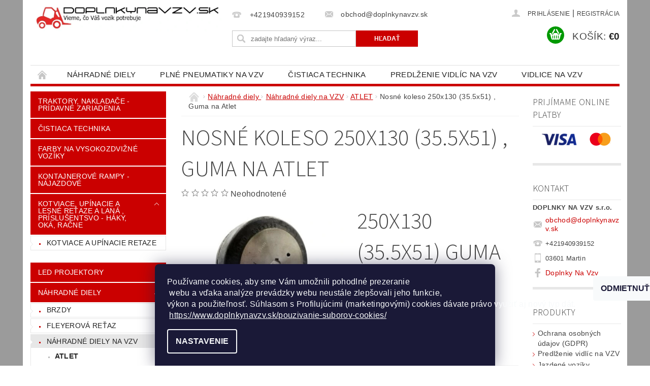

--- FILE ---
content_type: text/html; charset=utf-8
request_url: https://www.doplnkynavzv.sk/atlet/nosne-koleso-250x130--35-5x51--guma-na-atlet/
body_size: 25328
content:
<!DOCTYPE html>
<html id="css" xml:lang='sk' lang='sk' class="external-fonts-loaded">
    <head>
        <link rel="preconnect" href="https://cdn.myshoptet.com" /><link rel="dns-prefetch" href="https://cdn.myshoptet.com" /><link rel="preload" href="https://cdn.myshoptet.com/prj/dist/master/cms/libs/jquery/jquery-1.11.3.min.js" as="script" />        <script>
dataLayer = [];
dataLayer.push({'shoptet' : {
    "pageId": 1250,
    "pageType": "productDetail",
    "currency": "EUR",
    "currencyInfo": {
        "decimalSeparator": ",",
        "exchangeRate": 1,
        "priceDecimalPlaces": 2,
        "symbol": "\u20ac",
        "symbolLeft": 1,
        "thousandSeparator": " "
    },
    "language": "sk",
    "projectId": 113472,
    "product": {
        "id": 6260,
        "guid": "d1c07a5a-a617-11ed-bc83-0cc47a6c8f54",
        "hasVariants": false,
        "codes": [
            {
                "code": 6260
            }
        ],
        "code": "6260",
        "name": "Nosn\u00e9 koleso 250x130 (35.5x51) , Guma na Atlet",
        "appendix": "",
        "weight": 0,
        "currentCategory": "N\u00e1hradn\u00e9 diely  | N\u00e1hradn\u00e9 diely na VZV | ATLET",
        "currentCategoryGuid": "6b433b95-a2ea-11ed-8eb3-0cc47a6c92bc",
        "defaultCategory": "N\u00e1hradn\u00e9 diely  | N\u00e1hradn\u00e9 diely na VZV | ATLET",
        "defaultCategoryGuid": "6b433b95-a2ea-11ed-8eb3-0cc47a6c92bc",
        "currency": "EUR",
        "priceWithVat": 327.18000000000001
    },
    "stocks": [
        {
            "id": "ext",
            "title": "Sklad",
            "isDeliveryPoint": 0,
            "visibleOnEshop": 1
        }
    ],
    "cartInfo": {
        "id": null,
        "freeShipping": false,
        "freeShippingFrom": null,
        "leftToFreeGift": {
            "formattedPrice": "\u20ac0",
            "priceLeft": 0
        },
        "freeGift": false,
        "leftToFreeShipping": {
            "priceLeft": null,
            "dependOnRegion": null,
            "formattedPrice": null
        },
        "discountCoupon": [],
        "getNoBillingShippingPrice": {
            "withoutVat": 0,
            "vat": 0,
            "withVat": 0
        },
        "cartItems": [],
        "taxMode": "ORDINARY"
    },
    "cart": [],
    "customer": {
        "priceRatio": 1,
        "priceListId": 1,
        "groupId": null,
        "registered": false,
        "mainAccount": false
    }
}});
dataLayer.push({'cookie_consent' : {
    "marketing": "denied",
    "analytics": "denied"
}});
document.addEventListener('DOMContentLoaded', function() {
    shoptet.consent.onAccept(function(agreements) {
        if (agreements.length == 0) {
            return;
        }
        dataLayer.push({
            'cookie_consent' : {
                'marketing' : (agreements.includes(shoptet.config.cookiesConsentOptPersonalisation)
                    ? 'granted' : 'denied'),
                'analytics': (agreements.includes(shoptet.config.cookiesConsentOptAnalytics)
                    ? 'granted' : 'denied')
            },
            'event': 'cookie_consent'
        });
    });
});
</script>

        <meta http-equiv="content-type" content="text/html; charset=utf-8" />
        <title>VIDLICE, GUMY, PNEUMATIKY, Predlženia vidlíc, polyuretánové kolieska, paletové vozíky, zdvíhacie zariadenia, pneu na VZV, pneu na traktorbáger, pneu na JCB, gumy na JCB</title>

        <meta name="viewport" content="width=device-width, initial-scale=1.0" />
        <meta name="format-detection" content="telephone=no" />

        
            <meta property="og:type" content="website"><meta property="og:site_name" content="doplnkynavzv.sk"><meta property="og:url" content="https://www.doplnkynavzv.sk/atlet/nosne-koleso-250x130--35-5x51--guma-na-atlet/"><meta property="og:title" content="VIDLICE, GUMY, PNEUMATIKY, Predlženia vidlíc, polyuretánové kolieska, paletové vozíky, zdvíhacie zariadenia, pneu na VZV, pneu na traktorbáger, pneu na JCB, gumy na JCB"><meta name="author" content="www.doplnkynavzv.sk"><meta name="web_author" content="Shoptet.sk"><meta name="dcterms.rightsHolder" content="www.doplnkynavzv.sk"><meta name="robots" content="index,follow"><meta property="og:image" content="https://cdn.myshoptet.com/usr/www.doplnkynavzv.sk/user/shop/big/6260_atlet.jpg?63e0ef56"><meta property="og:description" content="zdvíhanie tovaru, manipulácia s tovarom, najlacnejšie gumy, najkvalitnejšie gumy, Servis vysokozdvižných vozíkov, opravy vozíkov, náhradné diely na vysokozdvižné vozíky, prezutie priamo u Vás"><meta name="description" content="zdvíhanie tovaru, manipulácia s tovarom, najlacnejšie gumy, najkvalitnejšie gumy, Servis vysokozdvižných vozíkov, opravy vozíkov, náhradné diely na vysokozdvižné vozíky, prezutie priamo u Vás"><meta property="product:price:amount" content="327.18"><meta property="product:price:currency" content="EUR">
        


        
        <noscript>
            <style media="screen">
                #category-filter-hover {
                    display: block !important;
                }
            </style>
        </noscript>
        
    <link href="https://cdn.myshoptet.com/prj/dist/master/cms/templates/frontend_templates/shared/css/font-face/source-sans-3.css" rel="stylesheet"><link href="https://cdn.myshoptet.com/prj/dist/master/shop/dist/font-shoptet-04.css.7d79974e5b4cdb582ad8.css" rel="stylesheet">    <script>
        var oldBrowser = false;
    </script>
    <!--[if lt IE 9]>
        <script src="https://cdnjs.cloudflare.com/ajax/libs/html5shiv/3.7.3/html5shiv.js"></script>
        <script>
            var oldBrowser = '<strong>Upozornenie!</strong> Používate zastaraný prehliadač, ktorý už nie je podporovaný. Prosím <a href="https://www.whatismybrowser.com/" target="_blank" rel="nofollow">aktualizujte svoj prehliadač</a> a zvýšte svoje UX.';
        </script>
    <![endif]-->

        <style>:root {--color-primary: #cb0000;--color-primary-h: 0;--color-primary-s: 100%;--color-primary-l: 40%;--color-primary-hover: #cb0000;--color-primary-hover-h: 0;--color-primary-hover-s: 100%;--color-primary-hover-l: 40%;--color-secondary: #009901;--color-secondary-h: 120;--color-secondary-s: 100%;--color-secondary-l: 30%;--color-secondary-hover: #009901;--color-secondary-hover-h: 120;--color-secondary-hover-s: 100%;--color-secondary-hover-l: 30%;--color-tertiary: #000000;--color-tertiary-h: 0;--color-tertiary-s: 0%;--color-tertiary-l: 0%;--color-tertiary-hover: #000000;--color-tertiary-hover-h: 0;--color-tertiary-hover-s: 0%;--color-tertiary-hover-l: 0%;--color-header-background: #ffffff;--template-font: "sans-serif";--template-headings-font: "Source Sans 3";--header-background-url: none;--cookies-notice-background: #1A1937;--cookies-notice-color: #F8FAFB;--cookies-notice-button-hover: #f5f5f5;--cookies-notice-link-hover: #27263f;--templates-update-management-preview-mode-content: "Náhľad aktualizácií šablóny je aktívny pre váš prehliadač."}</style>

        <style>:root {--logo-x-position: 10px;--logo-y-position: 10px;--front-image-x-position: 0px;--front-image-y-position: 0px;}</style>

        <link href="https://cdn.myshoptet.com/prj/dist/master/shop/dist/main-04.css.55ec9317567af1708cb4.css" rel="stylesheet" media="screen" />

        <link rel="stylesheet" href="https://cdn.myshoptet.com/prj/dist/master/cms/templates/frontend_templates/_/css/print.css" media="print" />
                            <link rel="shortcut icon" href="/favicon.ico" type="image/x-icon" />
                                    <link rel="canonical" href="https://www.doplnkynavzv.sk/atlet/nosne-koleso-250x130--35-5x51--guma-na-atlet/" />
        
        
        
        
                
                            <style>
                    /* custom background */
                    #main-wrapper {
                                                    background-color: #9b9b9b !important;
                                                                            background-position: left top !important;
                            background-repeat: repeat !important;
                                                                            background-attachment: fixed !important;
                                                                    }
                </style>
                    
                <script>var shoptet = shoptet || {};shoptet.abilities = {"about":{"generation":2,"id":"04"},"config":{"category":{"product":{"image_size":"detail_alt_1"}},"navigation_breakpoint":991,"number_of_active_related_products":2,"product_slider":{"autoplay":false,"autoplay_speed":3000,"loop":true,"navigation":true,"pagination":true,"shadow_size":0}},"elements":{"recapitulation_in_checkout":true},"feature":{"directional_thumbnails":false,"extended_ajax_cart":false,"extended_search_whisperer":false,"fixed_header":false,"images_in_menu":false,"product_slider":false,"simple_ajax_cart":true,"smart_labels":false,"tabs_accordion":false,"tabs_responsive":false,"top_navigation_menu":false,"user_action_fullscreen":false}};shoptet.design = {"template":{"name":"Pop","colorVariant":"Ruby"},"layout":{"homepage":"catalog3","subPage":"catalog3","productDetail":"catalog3"},"colorScheme":{"conversionColor":"#009901","conversionColorHover":"#009901","color1":"#cb0000","color2":"#cb0000","color3":"#000000","color4":"#000000"},"fonts":{"heading":"Source Sans 3","text":"sans-serif"},"header":{"backgroundImage":null,"image":null,"logo":"https:\/\/www.doplnkynavzv.skuser\/logos\/logo-2.jpg","color":"#ffffff"},"background":{"enabled":true,"color":{"enabled":true,"color":"#9b9b9b"},"image":{"url":null,"attachment":"fixed","position":"tile"}}};shoptet.config = {};shoptet.events = {};shoptet.runtime = {};shoptet.content = shoptet.content || {};shoptet.updates = {};shoptet.messages = [];shoptet.messages['lightboxImg'] = "Obrázok";shoptet.messages['lightboxOf'] = "z";shoptet.messages['more'] = "Viac";shoptet.messages['cancel'] = "Zrušiť";shoptet.messages['removedItem'] = "Položka bola odstránená z košíka.";shoptet.messages['discountCouponWarning'] = "Zabudli ste použiť váš zľavový kupón. Urobte tak kliknutím na tlačidlo pri políčku, alebo číslo vymažte, aby ste mohli pokračovať.";shoptet.messages['charsNeeded'] = "Prosím, použite minimálne 3 znaky!";shoptet.messages['invalidCompanyId'] = "Neplané IČ, povolené sú iba číslice";shoptet.messages['needHelp'] = "Potrebujete poradiť?";shoptet.messages['showContacts'] = "Zobraziť kontakty";shoptet.messages['hideContacts'] = "Skryť kontakty";shoptet.messages['ajaxError'] = "Došlo k chybe; obnovte stránku a skúste to znova.";shoptet.messages['variantWarning'] = "Zvoľte prosím variant tovaru.";shoptet.messages['chooseVariant'] = "Zvoľte variant";shoptet.messages['unavailableVariant'] = "Tento variant nie je dostupný a nie je možné ho objednať.";shoptet.messages['withVat'] = "vrátane DPH";shoptet.messages['withoutVat'] = "bez DPH";shoptet.messages['toCart'] = "Do košíka";shoptet.messages['emptyCart'] = "Prázdny košík";shoptet.messages['change'] = "Zmeniť";shoptet.messages['chosenBranch'] = "Zvolená pobočka";shoptet.messages['validatorRequired'] = "Povinné pole";shoptet.messages['validatorEmail'] = "Prosím vložte platnú e-mailovú adresu";shoptet.messages['validatorUrl'] = "Prosím vložte platnú URL adresu";shoptet.messages['validatorDate'] = "Prosím vložte platný dátum";shoptet.messages['validatorNumber'] = "Zadajte číslo";shoptet.messages['validatorDigits'] = "Prosím vložte iba číslice";shoptet.messages['validatorCheckbox'] = "Zadajte prosím všetky povinné polia";shoptet.messages['validatorConsent'] = "Bez súhlasu nie je možné odoslať";shoptet.messages['validatorPassword'] = "Heslá sa nezhodujú";shoptet.messages['validatorInvalidPhoneNumber'] = "Vyplňte prosím platné telefónne číslo bez predvoľby.";shoptet.messages['validatorInvalidPhoneNumberSuggestedRegion'] = "Neplatné číslo — navrhovaná oblasť: %1";shoptet.messages['validatorInvalidCompanyId'] = "Neplatné IČO, musí byť v tvare ako %1";shoptet.messages['validatorFullName'] = "Nezabudli ste priezvisko?";shoptet.messages['validatorHouseNumber'] = "Prosím zadajte správne číslo domu";shoptet.messages['validatorZipCode'] = "Zadané PSČ nezodpovedá zvolenej krajine";shoptet.messages['validatorShortPhoneNumber'] = "Telefónne číslo musí mať min. 8 znakov";shoptet.messages['choose-personal-collection'] = "Prosím vyberte miesto doručenia pri osobnom odbere, zatiaľ nie je zvolené.";shoptet.messages['choose-external-shipping'] = "Špecifikujte vybraný spôsob dopravy";shoptet.messages['choose-ceska-posta'] = "Pobočka Českej Pošty nebola zvolená, prosím vyberte si jednu";shoptet.messages['choose-hupostPostaPont'] = "Pobočka Maďarskej pošty nie je vybraná, zvoľte prosím nejakú";shoptet.messages['choose-postSk'] = "Pobočka Slovenskej pošty nebola zvolená, prosím vyberte si jednu";shoptet.messages['choose-ulozenka'] = "Pobočka Uloženky nebola zvolená, prsím vyberte si jednu";shoptet.messages['choose-zasilkovna'] = "Nebola zvolená pobočka zásielkovne, prosím, vyberte si jednu";shoptet.messages['choose-ppl-cz'] = "Pobočka PPL ParcelShop nebolaá zvolená, prosím zvoľte jednu možnosť";shoptet.messages['choose-glsCz'] = "Pobočka GLS ParcelShop nebola zvolená, prosím niektorú";shoptet.messages['choose-dpd-cz'] = "Ani jedna z pobočiek služby DPD Parcel Shop nebola zvolená, prosím vyberte si jednu z možností.";shoptet.messages['watchdogType'] = "Je potrebné vybrať jednu z možností sledovania produktu.";shoptet.messages['watchdog-consent-required'] = "Musíte zaškrtnúť všetky povinné súhlasy";shoptet.messages['watchdogEmailEmpty'] = "Prosím vyplňte email";shoptet.messages['privacyPolicy'] = 'Musíte súhlasiť s ochranou osobných údajov';shoptet.messages['amountChanged'] = '(množstvo bolo zmenené)';shoptet.messages['unavailableCombination'] = 'Nie je k dispozícii v tejto kombinácii';shoptet.messages['specifyShippingMethod'] = 'Upresnite dopravu';shoptet.messages['PIScountryOptionMoreBanks'] = 'Možnosť platby z %1 bánk';shoptet.messages['PIScountryOptionOneBank'] = 'Možnosť platby z 1 banky';shoptet.messages['PIScurrencyInfoCZK'] = 'V mene CZK je možné zaplatiť iba prostredníctvom českých bánk.';shoptet.messages['PIScurrencyInfoHUF'] = 'V mene HUF je možné zaplatiť iba prostredníctvom maďarských bánk.';shoptet.messages['validatorVatIdWaiting'] = "Overujeme";shoptet.messages['validatorVatIdValid'] = "Overené";shoptet.messages['validatorVatIdInvalid'] = "DIČ sa nepodarilo overiť, aj napriek tomu môžete objednávku dokončiť";shoptet.messages['validatorVatIdInvalidOrderForbid'] = "Zadané DIČ teraz nie je možné overiť, pretože služba overovania je dočasne nedostupná. Skúste opakovať zadanie neskôr, alebo DIČ vymažte a vašu objednávku dokončte v režime OSS. Prípadne kontaktujte predajcu.";shoptet.messages['validatorVatIdInvalidOssRegime'] = "Zadané DIČ nemôže byť overené, pretože služba overovania je dočasne nedostupná. Vaša objednávka bude dokončená v režime OSS. Prípadne kontaktujte predajcu.";shoptet.messages['previous'] = "Predchádzajúce";shoptet.messages['next'] = "Nasledujúce";shoptet.messages['close'] = "Zavrieť";shoptet.messages['imageWithoutAlt'] = "Tento obrázok nemá popis";shoptet.messages['newQuantity'] = "Nové množstvo:";shoptet.messages['currentQuantity'] = "Aktuálne množstvo:";shoptet.messages['quantityRange'] = "Prosím vložte číslo v rozmedzí %1 a %2";shoptet.messages['skipped'] = "Preskočené";shoptet.messages.validator = {};shoptet.messages.validator.nameRequired = "Zadajte meno a priezvisko.";shoptet.messages.validator.emailRequired = "Zadajte e-mailovú adresu (napr. jan.novak@example.com).";shoptet.messages.validator.phoneRequired = "Zadajte telefónne číslo.";shoptet.messages.validator.messageRequired = "Napíšte komentár.";shoptet.messages.validator.descriptionRequired = shoptet.messages.validator.messageRequired;shoptet.messages.validator.captchaRequired = "Vyplňte bezpečnostnú kontrolu.";shoptet.messages.validator.consentsRequired = "Potvrďte svoj súhlas.";shoptet.messages.validator.scoreRequired = "Zadajte počet hviezdičiek.";shoptet.messages.validator.passwordRequired = "Zadajte heslo, ktoré bude obsahovať minimálne 4 znaky.";shoptet.messages.validator.passwordAgainRequired = shoptet.messages.validator.passwordRequired;shoptet.messages.validator.currentPasswordRequired = shoptet.messages.validator.passwordRequired;shoptet.messages.validator.birthdateRequired = "Zadajte dátum narodenia.";shoptet.messages.validator.billFullNameRequired = "Zadajte meno a priezvisko.";shoptet.messages.validator.deliveryFullNameRequired = shoptet.messages.validator.billFullNameRequired;shoptet.messages.validator.billStreetRequired = "Zadajte názov ulice.";shoptet.messages.validator.deliveryStreetRequired = shoptet.messages.validator.billStreetRequired;shoptet.messages.validator.billHouseNumberRequired = "Zadajte číslo domu.";shoptet.messages.validator.deliveryHouseNumberRequired = shoptet.messages.validator.billHouseNumberRequired;shoptet.messages.validator.billZipRequired = "Zadajte PSČ.";shoptet.messages.validator.deliveryZipRequired = shoptet.messages.validator.billZipRequired;shoptet.messages.validator.billCityRequired = "Zadajte názov mesta.";shoptet.messages.validator.deliveryCityRequired = shoptet.messages.validator.billCityRequired;shoptet.messages.validator.companyIdRequired = "Zadajte IČ.";shoptet.messages.validator.vatIdRequired = "Zadajte IČ DPH.";shoptet.messages.validator.billCompanyRequired = "Zadajte názov spoločnosti.";shoptet.messages['loading'] = "Načítavám…";shoptet.messages['stillLoading'] = "Stále načítavám…";shoptet.messages['loadingFailed'] = "Načítanie sa nepodarilo. Skúste to znova.";shoptet.messages['productsSorted'] = "Produkty zoradené.";shoptet.messages['formLoadingFailed'] = "Formulár sa nepodarilo načítať. Skúste to prosím znovu.";shoptet.messages.moreInfo = "Viac informácií";shoptet.config.orderingProcess = {active: false,step: false};shoptet.config.documentsRounding = '3';shoptet.config.documentPriceDecimalPlaces = '2';shoptet.config.thousandSeparator = ' ';shoptet.config.decSeparator = ',';shoptet.config.decPlaces = '2';shoptet.config.decPlacesSystemDefault = '2';shoptet.config.currencySymbol = '€';shoptet.config.currencySymbolLeft = '1';shoptet.config.defaultVatIncluded = 0;shoptet.config.defaultProductMaxAmount = 9999;shoptet.config.inStockAvailabilityId = -1;shoptet.config.defaultProductMaxAmount = 9999;shoptet.config.inStockAvailabilityId = -1;shoptet.config.cartActionUrl = '/action/Cart';shoptet.config.advancedOrderUrl = '/action/Cart/GetExtendedOrder/';shoptet.config.cartContentUrl = '/action/Cart/GetCartContent/';shoptet.config.stockAmountUrl = '/action/ProductStockAmount/';shoptet.config.addToCartUrl = '/action/Cart/addCartItem/';shoptet.config.removeFromCartUrl = '/action/Cart/deleteCartItem/';shoptet.config.updateCartUrl = '/action/Cart/setCartItemAmount/';shoptet.config.addDiscountCouponUrl = '/action/Cart/addDiscountCoupon/';shoptet.config.setSelectedGiftUrl = '/action/Cart/setSelectedGift/';shoptet.config.rateProduct = '/action/ProductDetail/RateProduct/';shoptet.config.customerDataUrl = '/action/OrderingProcess/step2CustomerAjax/';shoptet.config.registerUrl = '/registracia/';shoptet.config.agreementCookieName = 'site-agreement';shoptet.config.cookiesConsentUrl = '/action/CustomerCookieConsent/';shoptet.config.cookiesConsentIsActive = 1;shoptet.config.cookiesConsentOptAnalytics = 'analytics';shoptet.config.cookiesConsentOptPersonalisation = 'personalisation';shoptet.config.cookiesConsentOptNone = 'none';shoptet.config.cookiesConsentRefuseDuration = 30;shoptet.config.cookiesConsentName = 'CookiesConsent';shoptet.config.agreementCookieExpire = 30;shoptet.config.cookiesConsentSettingsUrl = '/cookies-settings/';shoptet.config.fonts = {"google":{"attributes":"300,400,600,700,900:latin-ext","families":["Source Sans 3"],"urls":["https:\/\/cdn.myshoptet.com\/prj\/dist\/master\/cms\/templates\/frontend_templates\/shared\/css\/font-face\/source-sans-3.css"]},"custom":{"families":["shoptet"],"urls":["https:\/\/cdn.myshoptet.com\/prj\/dist\/master\/shop\/dist\/font-shoptet-04.css.7d79974e5b4cdb582ad8.css"]}};shoptet.config.mobileHeaderVersion = '1';shoptet.config.fbCAPIEnabled = false;shoptet.config.fbPixelEnabled = false;shoptet.config.fbCAPIUrl = '/action/FacebookCAPI/';shoptet.content.regexp = /strana-[0-9]+[\/]/g;shoptet.content.colorboxHeader = '<div class="colorbox-html-content">';shoptet.content.colorboxFooter = '</div>';shoptet.customer = {};shoptet.csrf = shoptet.csrf || {};shoptet.csrf.token = 'csrf_86ueNiAwd423a006c7ec9844';shoptet.csrf.invalidTokenModal = '<div><h2>Prihláste sa prosím znovu</h2><p>Ospravedlňujeme sa, ale Váš CSRF token pravdepodobne vypršal. Aby sme mohli Vašu bezpečnosť udržať na čo najvyššej úrovni, potrebujeme, aby ste sa znovu prihlásili.</p><p>Ďakujeme za pochopenie.</p><div><a href="/login/?backTo=%2Fatlet%2Fnosne-koleso-250x130--35-5x51--guma-na-atlet%2F">Prihlásenie</a></div></div> ';shoptet.csrf.formsSelector = 'csrf-enabled';shoptet.csrf.submitListener = true;shoptet.csrf.validateURL = '/action/ValidateCSRFToken/Index/';shoptet.csrf.refreshURL = '/action/RefreshCSRFTokenNew/Index/';shoptet.csrf.enabled = true;shoptet.config.googleAnalytics ||= {};shoptet.config.googleAnalytics.isGa4Enabled = true;shoptet.config.googleAnalytics.route ||= {};shoptet.config.googleAnalytics.route.ua = "UA";shoptet.config.googleAnalytics.route.ga4 = "GA4";shoptet.config.ums_a11y_category_page = true;shoptet.config.discussion_rating_forms = false;shoptet.config.ums_forms_redesign = false;shoptet.config.showPriceWithoutVat = '';shoptet.config.ums_a11y_login = false;</script>
        <script src="https://cdn.myshoptet.com/prj/dist/master/cms/libs/jquery/jquery-1.11.3.min.js"></script><script src="https://cdn.myshoptet.com/prj/dist/master/cms/libs/jquery/jquery-migrate-1.4.1.min.js"></script><script src="https://cdn.myshoptet.com/prj/dist/master/cms/libs/jquery/jquery-ui-1.8.24.min.js"></script>
    <script src="https://cdn.myshoptet.com/prj/dist/master/shop/dist/main-04.js.cd0f12ca7fcb266dd765.js"></script>
<script src="https://cdn.myshoptet.com/prj/dist/master/shop/dist/shared-2g.js.aa13ef3ecca51cd89ec5.js"></script><script src="https://cdn.myshoptet.com/prj/dist/master/cms/libs/jqueryui/i18n/datepicker-sk.js"></script><script>if (window.self !== window.top) {const script = document.createElement('script');script.type = 'module';script.src = "https://cdn.myshoptet.com/prj/dist/master/shop/dist/editorPreview.js.e7168e827271d1c16a1d.js";document.body.appendChild(script);}</script>        <script>
            jQuery.extend(jQuery.cybergenicsFormValidator.messages, {
                required: "Povinné pole",
                email: "Prosím vložte platnú e-mailovú adresu",
                url: "Prosím vložte platnú URL adresu",
                date: "Prosím vložte platný dátum",
                number: "Zadajte číslo",
                digits: "Prosím vložte iba číslice",
                checkbox: "Zadajte prosím všetky povinné polia",
                validatorConsent: "Bez súhlasu nie je možné odoslať",
                password: "Heslá sa nezhodujú",
                invalidPhoneNumber: "Vyplňte prosím platné telefónne číslo bez predvoľby.",
                invalidCompanyId: 'Nevalidné IČ, musí mať presne 8 čísel (pred kratšie IČ možno dať nuly)',
                fullName: "Nezabudli ste priezvisko?",
                zipCode: "Zadané PSČ nezodpovedá zvolenej krajine",
                houseNumber: "Prosím zadajte správne číslo domu",
                shortPhoneNumber: "Telefónne číslo musí mať min. 8 znakov",
                privacyPolicy: "Musíte súhlasiť s ochranou osobných údajov"
            });
        </script>
                                    
                
        
        <!-- User include -->
                <!-- api 550(198) html code header -->

<!-- Trackovací kód - Emailkampane.cz - ZAČÁTEK KÓDU-->
    <script>
            !function(e,r,t,a,c){ localStorage.ecr=r.referrer,localStorage.ecu=e.location.href,a=r.createElement(t),c=r.getElementsByTagName(t)[0],a.async=1,a.src="https://tr-fe.emailkampane.cz/v1/app-starter.min.js",c.parentNode.insertBefore(a,c)}(window,document,"script");
    </script>
    <script>
!function(e,r,t,a,c,k){ e.EmailcampaignsTracker=a,e.ektracker=e.ektracker||function(){ (e.ektracker.q=e.ektracker.q||[]).push(arguments)},e.ektracker.t=new Date,e.ektracker.m="",c=r.createElement(t),k=r.getElementsByTagName(t)[0],c.async=1,c.src="https://tr-fe.emailkampane.cz/v1/app.min.js",k.parentNode.insertBefore(c,k)}(window,document,"script","ektracker");
        ektracker('init', "b5702c5ee14973");
        ektracker('pageVisit');
    </script>
    <!-- Trackovací kód - Emailkampane.cz - KONEC KÓDU-->
    

        <!-- /User include -->
                                <!-- Global site tag (gtag.js) - Google Analytics -->
    <script async src="https://www.googletagmanager.com/gtag/js?id=G-N7SRBC2NLK"></script>
    <script>
        
        window.dataLayer = window.dataLayer || [];
        function gtag(){dataLayer.push(arguments);}
        

                    console.debug('default consent data');

            gtag('consent', 'default', {"ad_storage":"denied","analytics_storage":"denied","ad_user_data":"denied","ad_personalization":"denied","wait_for_update":500});
            dataLayer.push({
                'event': 'default_consent'
            });
        
        gtag('js', new Date());

        
                gtag('config', 'G-N7SRBC2NLK', {"groups":"GA4","send_page_view":false,"content_group":"productDetail","currency":"EUR","page_language":"sk"});
        
                gtag('config', 'AW-0123456789');
        
        
        
        
        
                    gtag('event', 'page_view', {"send_to":"GA4","page_language":"sk","content_group":"productDetail","currency":"EUR"});
        
                gtag('set', 'currency', 'EUR');

        gtag('event', 'view_item', {
            "send_to": "UA",
            "items": [
                {
                    "id": "6260",
                    "name": "Nosn\u00e9 koleso 250x130 (35.5x51) , Guma na Atlet",
                    "category": "N\u00e1hradn\u00e9 diely  \/ N\u00e1hradn\u00e9 diely na VZV \/ ATLET",
                                                            "price": 266
                }
            ]
        });
        
        
        
        
        
                    gtag('event', 'view_item', {"send_to":"GA4","page_language":"sk","content_group":"productDetail","value":266,"currency":"EUR","items":[{"item_id":"6260","item_name":"Nosn\u00e9 koleso 250x130 (35.5x51) , Guma na Atlet","item_category":"N\u00e1hradn\u00e9 diely ","item_category2":"N\u00e1hradn\u00e9 diely na VZV","item_category3":"ATLET","price":266,"quantity":1,"index":0}]});
        
        
        
        
        
        
        
        document.addEventListener('DOMContentLoaded', function() {
            if (typeof shoptet.tracking !== 'undefined') {
                for (var id in shoptet.tracking.bannersList) {
                    gtag('event', 'view_promotion', {
                        "send_to": "UA",
                        "promotions": [
                            {
                                "id": shoptet.tracking.bannersList[id].id,
                                "name": shoptet.tracking.bannersList[id].name,
                                "position": shoptet.tracking.bannersList[id].position
                            }
                        ]
                    });
                }
            }

            shoptet.consent.onAccept(function(agreements) {
                if (agreements.length !== 0) {
                    console.debug('gtag consent accept');
                    var gtagConsentPayload =  {
                        'ad_storage': agreements.includes(shoptet.config.cookiesConsentOptPersonalisation)
                            ? 'granted' : 'denied',
                        'analytics_storage': agreements.includes(shoptet.config.cookiesConsentOptAnalytics)
                            ? 'granted' : 'denied',
                                                                                                'ad_user_data': agreements.includes(shoptet.config.cookiesConsentOptPersonalisation)
                            ? 'granted' : 'denied',
                        'ad_personalization': agreements.includes(shoptet.config.cookiesConsentOptPersonalisation)
                            ? 'granted' : 'denied',
                        };
                    console.debug('update consent data', gtagConsentPayload);
                    gtag('consent', 'update', gtagConsentPayload);
                    dataLayer.push(
                        { 'event': 'update_consent' }
                    );
                }
            });
        });
    </script>

                
                                                    </head>
        <body class="desktop id-1250 in-atlet template-04 type-product type-detail page-detail ajax-add-to-cart">
        
        <div id="fb-root"></div>
        <script>
            window.fbAsyncInit = function() {
                FB.init({
//                    appId            : 'your-app-id',
                    autoLogAppEvents : true,
                    xfbml            : true,
                    version          : 'v19.0'
                });
            };
        </script>
        <script async defer crossorigin="anonymous" src="https://connect.facebook.net/sk_SK/sdk.js"></script>
        
                
        
        <div id="main-wrapper">
            <div id="main-wrapper-in" class="large-12 medium-12 small-12">
                <div id="main" class="large-12 medium-12 small-12 row">

                    

                    <div id="header" class="large-12 medium-12 small-12 columns">
                        <header id="header-in" class="large-12 medium-12 small-12 clearfix">
                            
<div class="row">
    
                        <div class="large-4 medium-4 small-6 columns">
                        <a href="/" title="www.doplnkynavzv.sk" id="logo" data-testid="linkWebsiteLogo"><img src="https://cdn.myshoptet.com/usr/www.doplnkynavzv.sk/user/logos/logo-2.jpg" alt="www.doplnkynavzv.sk" /></a>
        </div>
    
    
        <div class="large-4 medium-4 small-12 columns">
                                                <div class="large-12 row collapse header-contacts">
                                                                                       <div class="large-6 medium-12 small-6 header-phone columns left">
                    <a href="tel:+421940939152" title="Telefón"><span>+421940939152</span></a>
                    </div>
                                                    <div class="large-6 medium-12 small-6 header-email columns left">
                                                    <a href="mailto:obchod@doplnkynavzv.sk"><span>obchod@doplnkynavzv.sk</span></a>
                                            </div>
                            </div>
            
                        <div class="searchform large-12 medium-12 small-12" itemscope itemtype="https://schema.org/WebSite">
                <meta itemprop="headline" content="ATLET"/>
<meta itemprop="url" content="https://www.doplnkynavzv.sk"/>
        <meta itemprop="text" content="zdvíhanie tovaru, manipulácia s tovarom, najlacnejšie gumy, najkvalitnejšie gumy, Servis vysokozdvižných vozíkov, opravy vozíkov, náhradné diely na vysokozdvižné vozíky, prezutie priamo u Vás"/>

                <form class="search-whisperer-wrap-v1 search-whisperer-wrap" action="/action/ProductSearch/prepareString/" method="post" itemprop="potentialAction" itemscope itemtype="https://schema.org/SearchAction" data-testid="searchForm">
                    <fieldset>
                        <meta itemprop="target" content="https://www.doplnkynavzv.sk/vyhladavanie/?string={string}"/>
                        <div class="large-8 medium-8 small-12 left">
                            <input type="hidden" name="language" value="sk" />
                            <input type="search" name="string" itemprop="query-input" class="s-word" placeholder="zadajte hľadaný výraz..." autocomplete="off" data-testid="searchInput" />
                        </div>
                        <div class="tar large-4 medium-4 small-2 left b-search-wrap">
                            <input type="submit" value="Hľadať" class="b-search tiny button" data-testid="searchBtn" />
                        </div>
                        <div class="search-whisperer-container-js"></div>
                        <div class="search-notice large-12 medium-12 small-12" data-testid="searchMsg">Prosím, použite minimálne 3 znaky!</div>
                    </fieldset>
                </form>
            </div>
        </div>
    
    
        <div class="large-4 medium-4 small-12 columns">
                        <div id="top-links" class="large-12 medium-12 small-12">
                <span class="responsive-mobile-visible responsive-all-hidden box-account-links-trigger-wrap">
                    <span class="box-account-links-trigger"></span>
                </span>
                <ul class="responsive-mobile-hidden box-account-links list-inline list-reset">
                    
                                                                                                                        <li>
                                        <a class="icon-account-login" href="/login/?backTo=%2Fatlet%2Fnosne-koleso-250x130--35-5x51--guma-na-atlet%2F" title="Prihlásenie" data-testid="signin" rel="nofollow"><span>Prihlásenie</span></a>
                                    </li>
                                    <li>
                                        <span class="responsive-mobile-hidden"> |</span>
                                        <a href="/registracia/" title="Registrácia" data-testid="headerSignup" rel="nofollow">Registrácia</a>
                                    </li>
                                                                                                        
                </ul>
            </div>
                        
                                            
                <div class="place-cart-here">
                    <div id="header-cart-wrapper" class="header-cart-wrapper menu-element-wrap">
    <a href="/kosik/" id="header-cart" class="header-cart" data-testid="headerCart" rel="nofollow">
        <span class="responsive-mobile-hidden">Košík:</span>
        
        <strong class="header-cart-price" data-testid="headerCartPrice">
            €0
        </strong>
    </a>

    <div id="cart-recapitulation" class="cart-recapitulation menu-element-submenu align-right hover-hidden" data-testid="popupCartWidget">
                    <div class="cart-reca-single darken tac" data-testid="cartTitle">
                Váš nákupný košík je prázdny            </div>
            </div>
</div>
                </div>
                    </div>
    
</div>

             <nav id="menu" class="large-12 medium-12 small-12"><ul class="inline-list list-inline valign-top-inline left"><li class="first-line"><a href="/" id="a-home" data-testid="headerMenuItem">Úvodná stránka</a></li><li class="menu-item-870 navigation-submenu-trigger-wrap icon-menu-arrow-wrap">
        <a href="/nahradne-diely/" data-testid="headerMenuItem">
                    <span class="navigation-submenu-trigger icon-menu-arrow-down icon-menu-arrow"></span>
                Náhradné diely 
    </a>
        <ul class="navigation-submenu navigation-menu">
                    <li class="menu-item-1356">
                <a href="/brzdy/" data-image="https://cdn.myshoptet.com/usr/www.doplnkynavzv.sk/user/categories/thumb/brzdov___celuste.png">BRZDY</a>
            </li>
                    <li class="menu-item-950">
                <a href="/fleyerova-retaz-na-vezu-vzv/" data-image="https://cdn.myshoptet.com/usr/www.doplnkynavzv.sk/user/categories/thumb/fleyerova_retaz.jpg">Fleyerová reťaz </a>
            </li>
                    <li class="menu-item-802">
                <a href="/nahradne-diely-na-vzv/" data-image="https://cdn.myshoptet.com/usr/www.doplnkynavzv.sk/user/categories/thumb/n__hradn___diely_na_vzv.jpg">Náhradné diely na VZV</a>
            </li>
                    <li class="menu-item-1372">
                <a href="/navijacie-bubny-na-hydraulicke-hadice-a-el--kable/" data-image="https://cdn.myshoptet.com/usr/www.doplnkynavzv.sk/user/categories/thumb/reeel.png">Navíjacie bubny na hydraulické hadice a el. káble</a>
            </li>
                    <li class="menu-item-775">
                <a href="/paletove-voziky-2/" data-image="https://cdn.myshoptet.com/usr/www.doplnkynavzv.sk/user/categories/thumb/paleetak.jpg">Paletové vozíky</a>
            </li>
                    <li class="menu-item-784">
                <a href="/pridavne-zariadenia/" data-image="https://cdn.myshoptet.com/usr/www.doplnkynavzv.sk/user/categories/thumb/__pecialny_povrch_celusti_pre_buni__inu.jpg">Prídavné zariadenia</a>
            </li>
                    <li class="menu-item-905">
                <a href="/prislusenstvo-k-bateriam/" data-image="https://cdn.myshoptet.com/usr/www.doplnkynavzv.sk/user/categories/thumb/bat__ria_na_vzv.jpg">Príslušenstvo k bateriám </a>
            </li>
                    <li class="menu-item-1353">
                <a href="/pruziny-a-tlmice/" data-image="https://cdn.myshoptet.com/usr/www.doplnkynavzv.sk/user/categories/thumb/plynov___pru__ina.png">Pružiny a tlmiče</a>
            </li>
                    <li class="menu-item-1292">
                <a href="/repasovane-riadiace-jednotky/" data-image="https://cdn.myshoptet.com/usr/www.doplnkynavzv.sk/user/categories/thumb/linde.jpg">Repasované riadiace jednotky</a>
            </li>
                    <li class="menu-item-778">
                <a href="/sedacky-na-vysokozdvizne-voziky/" data-image="https://cdn.myshoptet.com/usr/www.doplnkynavzv.sk/user/categories/thumb/l__tkova_seda__ka_na_vzv.jpg">Sedačky na vysokozdvižné vozíky</a>
            </li>
                    <li class="menu-item-837">
                <a href="/snehove-retaze-na-pneumatiky/" data-image="https://cdn.myshoptet.com/usr/www.doplnkynavzv.sk/user/categories/thumb/snehove_retaze_na_vzv_2_(1).jpg">Snehové reťaze na pneumatiky </a>
            </li>
            </ul>
    </li><li class="menu-item-843 navigation-submenu-trigger-wrap icon-menu-arrow-wrap">
        <a href="/plne-pneumatiky-na-vzv-2/" data-testid="headerMenuItem">
                    <span class="navigation-submenu-trigger icon-menu-arrow-down icon-menu-arrow"></span>
                Plné pneumatiky na VZV
    </a>
        <ul class="navigation-submenu navigation-menu">
                    <li class="menu-item-938">
                <a href="/disky/" data-image="https://cdn.myshoptet.com/usr/www.doplnkynavzv.sk/user/categories/thumb/hlbok___disk_pero_klin_kruh.jpg">DISKY </a>
            </li>
                    <li class="menu-item-1359">
                <a href="/plne-pneumatiky-na-stavebne-stroje-brawler/" data-image="https://cdn.myshoptet.com/usr/www.doplnkynavzv.sk/user/categories/thumb/brawler.jpg">Plné pneumatiky na stavebné stroje BRAWLER</a>
            </li>
                    <li class="menu-item-1314">
                <a href="/pneumatiky-na-traktor-a-stavebne-stroje/" data-image="https://cdn.myshoptet.com/usr/www.doplnkynavzv.sk/user/categories/thumb/petlas.png">Pneumatiky na Traktor a Stavebné stroje</a>
            </li>
                    <li class="menu-item-790">
                <a href="/pneumatiky-na-vzv-2/" data-image="https://cdn.myshoptet.com/usr/www.doplnkynavzv.sk/user/categories/thumb/samson_ob502-1.jpg">Pneumatiky na VZV</a>
            </li>
                    <li class="menu-item-1023">
                <a href="/prezuvanie-pneumatik-mobilnym-lisom-na-pneumatiky/" data-image="https://cdn.myshoptet.com/usr/www.doplnkynavzv.sk/user/categories/thumb/prezutie_pneu_u_v__s.jpg">Prezúvanie pneumatík mobilným lisom na pneumatiky</a>
            </li>
                    <li class="menu-item-1053">
                <a href="/rezanie-dezenu-na-plnych-pneumatikach/" data-image="https://cdn.myshoptet.com/usr/www.doplnkynavzv.sk/user/categories/thumb/20161111_122908.jpg">Rezanie dezénu na plných pneumatikách</a>
            </li>
                    <li class="menu-item-1326">
                <a href="/superelasticke-pneumatiky-na-vysokozdvizne-voziky/" data-image="https://cdn.myshoptet.com/usr/www.doplnkynavzv.sk/user/categories/thumb/wonray.jpg">Superelastické pneumatiky na vysokozdvižné vozíky</a>
            </li>
                    <li class="menu-item-1362">
                <a href="/trelleborg-pneumatiky/" data-image="https://cdn.myshoptet.com/usr/www.doplnkynavzv.sk/user/categories/thumb/xp900_trelleborg.png">TRELLEBORG - pneumatiky</a>
            </li>
            </ul>
    </li><li class="menu-item-876">
    <a href="/cistiaca-technika/" data-testid="headerMenuItem">
        Čistiaca technika
    </a>
</li><li class="menu-item-769 navigation-submenu-trigger-wrap icon-menu-arrow-wrap">
    <a href="/predlzenie-vidlic-na-vzv-2/" data-testid="headerMenuItem">
        Predlženie vidlíc na VZV
    </a>
</li><li class="menu-item-760 navigation-submenu-trigger-wrap icon-menu-arrow-wrap">
        <a href="/http-www-doplnkynavzv-sk-produkty-nosne-vidlice-na-vysokozdvizny-vozik/" data-testid="headerMenuItem">
                    <span class="navigation-submenu-trigger icon-menu-arrow-down icon-menu-arrow"></span>
                Vidlice na VZV
    </a>
        <ul class="navigation-submenu navigation-menu">
                    <li class="menu-item-861">
                <a href="/magneticke-ochranne-potahy-na-nosne-vidlice-dags/" data-image="https://cdn.myshoptet.com/usr/www.doplnkynavzv.sk/user/categories/thumb/magnetick___po__ahy_vidl__c_dags.png">Magnetické ochranné poťahy na nosné vidlice DAGS</a>
            </li>
                    <li class="menu-item-882">
                <a href="/mechanicke-teleskopicke-vidlice-manutel/" data-image="https://cdn.myshoptet.com/usr/www.doplnkynavzv.sk/user/categories/thumb/manutel.jpg">Mechanické teleskopické vidlice MANUTEL</a>
            </li>
                    <li class="menu-item-989">
                <a href="/nosna-doska-ozubene-casti/" data-image="https://cdn.myshoptet.com/usr/www.doplnkynavzv.sk/user/categories/thumb/prie__ky_na_nosn___dosky.png">Nosná doska - ozubené časti</a>
            </li>
                    <li class="menu-item-1111">
                <a href="/vaziace-vidlice-cascade/" data-image="https://cdn.myshoptet.com/usr/www.doplnkynavzv.sk/user/categories/thumb/weighforks_app_2.jpg">Vážiace vidlice CASCADE</a>
            </li>
                    <li class="menu-item-1185">
                <a href="/vidlice-na-vysokozdvizny-vozik/" data-image="https://cdn.myshoptet.com/usr/www.doplnkynavzv.sk/user/categories/thumb/178903294.jpg">Vidlice na vysokozdvižný vozík</a>
            </li>
                    <li class="menu-item-1105">
                <a href="/vidlice-pre-smykom-riadene-nakladace-locust/" data-image="https://cdn.myshoptet.com/usr/www.doplnkynavzv.sk/user/categories/thumb/img_4236_(1).jpg">Vidlice pre šmykom riadené nakladače LOCUST</a>
            </li>
                    <li class="menu-item-1117">
                <a href="/vidlice-s-kamerou-a-sensorom-cascade/" data-image="https://cdn.myshoptet.com/usr/www.doplnkynavzv.sk/user/categories/thumb/sensorforks.jpg">Vidlice s kamerou a sensorom CASCADE</a>
            </li>
            </ul>
    </li><li class="menu-item-39 navigation-submenu-trigger-wrap icon-menu-arrow-wrap">
    <a href="/obchodne-podmienky/" data-testid="headerMenuItem">
        Obchodné podmienky
    </a>
</li><li class="menu-item-29 navigation-submenu-trigger-wrap icon-menu-arrow-wrap">
    <a href="/kontakt/" data-testid="headerMenuItem">
        KONTAKT
    </a>
</li><li class="menu-item--6 navigation-submenu-trigger-wrap icon-menu-arrow-wrap">
    <a href="/napiste-nam/" data-testid="headerMenuItem">
        Napíšte nám
    </a>
</li><li class="menu-item-1308">
    <a href="/ochrana-osobnych-udajov--gdpr/" data-testid="headerMenuItem">
        Ochrana osobných údajov (GDPR)
    </a>
</li></ul><div id="menu-helper-wrapper"><div id="menu-helper" data-testid="hamburgerMenu">&nbsp;</div><ul id="menu-helper-box"></ul></div></nav>

<script>
    $(document).ready(function() {
        checkSearchForm($('.searchform'), "Prosím, použite minimálne 3 znaky!");
    });
    var userOptions = {
        carousel : {
            stepTimer : 3000,
            fadeTimer : 800
        }
    };
</script>

                        </header>
                    </div>
                    <div id="main-in" class="large-12 medium-12 small-12 columns">
                        <div id="main-in-in" class="large-12 medium-12 small-12">
                            
                            <div id="content" class="large-12 medium-12 small-12 row">
                                
                                                                            <aside id="column-l" class="large-3 medium-3 small-12 columns">
                                            <div id="column-l-in">
                                                                                                                                                    <div class="box-even">
                        
<div id="categories">
                        <div class="categories cat-01 expanded" id="cat-956">
                <div class="topic"><a href="/bagre--minibagre--traktory--nakladace-pridavne-zariadenia/" class="expanded">Traktory, Nakladače - prídavné zariadenia</a></div>
        

    </div>
            <div class="categories cat-02 expanded" id="cat-876">
                <div class="topic"><a href="/cistiaca-technika/" class="expanded">Čistiaca technika</a></div>
        

    </div>
            <div class="categories cat-01 expanded" id="cat-1179">
                <div class="topic"><a href="/farby-na-vysokozdvizne-voziky/" class="expanded">Farby na vysokozdvižné vozíky</a></div>
        

    </div>
            <div class="categories cat-02 expanded" id="cat-1274">
                <div class="topic"><a href="/kontajnerove-rampy-najazdove/" class="expanded">Kontajnerové rampy - nájazdové</a></div>
        

    </div>
            <div class="categories cat-01 expandable expanded" id="cat-1146">
                <div class="topic"><a href="/kotviace--upinacie-a-lesne-retaze-a-lana-prislusentsvo-haky--oka--racne/" class="expanded">Kotviace, upínacie a lesné reťaze a laná , príslušentsvo - háky, oká, račne</a></div>
        
    <ul class="expanded">
                    <li ><a href="/kotviace-a-upinacie-retaze/" title="Kotviace a upínacie retaze">Kotviace a upínacie retaze</a>
                            </li>     </ul> 
    </div>
            <div class="categories cat-02 expanded" id="cat-1304">
                <div class="topic"><a href="/led-projektory/" class="expanded">LED PROJEKTORY</a></div>
        

    </div>
            <div class="categories cat-01 expandable cat-active expanded" id="cat-870">
                <div class="topic"><a href="/nahradne-diely/" class="expanded">Náhradné diely </a></div>
        
    <ul class="expanded">
                    <li ><a href="/brzdy/" title="BRZDY">BRZDY</a>
                            </li>                 <li ><a href="/fleyerova-retaz-na-vezu-vzv/" title="Fleyerová reťaz ">Fleyerová reťaz </a>
                            </li>                 <li class="active expandable expanded"><a href="/nahradne-diely-na-vzv/" title="Náhradné diely na VZV">Náhradné diely na VZV</a>
                                <ul class="expanded">
                                                <li class="active "><a href="/atlet/" title="ATLET">ATLET</a>
                                                            </li>                                     <li ><a href="/ausa/" title="AUSA">AUSA</a>
                                                            </li>                                     <li ><a href="/balkancar/" title="BALKANCAR">BALKANCAR</a>
                                                            </li>                                     <li ><a href="/bt-toyota/" title="BT / TOYOTA">BT / TOYOTA</a>
                                                            </li>                                     <li ><a href="/crown/" title="CROWN">CROWN</a>
                                                            </li>                                     <li ><a href="/ep-equipments/" title="EP EQUIPMENTS">EP EQUIPMENTS</a>
                                                            </li>                                     <li ><a href="/hangcha/" title="HANGCHA">HANGCHA</a>
                                                            </li>                                     <li ><a href="/heli/" title="HELI">HELI</a>
                                                            </li>                                     <li ><a href="/jcb-case/" title="JCB , CASE">JCB , CASE</a>
                                                            </li>                                     <li ><a href="/jungheinrich/" title="JUNGHEINRICH">JUNGHEINRICH</a>
                                                            </li>                                     <li ><a href="/kooi-reachforks-teleskopicke-vidlice/" title="KOOI REACHFORKS - teleskopické vidlice">KOOI REACHFORKS - teleskopické vidlice</a>
                                                            </li>                                     <li ><a href="/linde/" title="LINDE">LINDE</a>
                                                            </li>                                     <li ><a href="/mitsubishi/" title="MITSUBISHI">MITSUBISHI</a>
                                                            </li>                                     <li ><a href="/nissan/" title="NISSAN">NISSAN</a>
                                                            </li>                                     <li ><a href="/pimespo-om/" title="PIMESPO / OM">PIMESPO / OM</a>
                                                            </li>                                     <li ><a href="/pramac/" title="PRAMAC">PRAMAC</a>
                                                            </li>                                     <li ><a href="/rocla-caterpillar/" title="ROCLA , CATERPILLAR">ROCLA , CATERPILLAR</a>
                                                            </li>                                     <li ><a href="/steinbock-boss/" title="STEINBOCK BOSS">STEINBOCK BOSS</a>
                                                            </li>                                     <li ><a href="/still/" title="STILL">STILL</a>
                                                            </li>                                     <li ><a href="/yale-hyster/" title="YALE / HYSTER">YALE / HYSTER</a>
                                                            </li>                     </ul>                     </li>                 <li ><a href="/navijacie-bubny-na-hydraulicke-hadice-a-el--kable/" title="Navíjacie bubny na hydraulické hadice a el. káble">Navíjacie bubny na hydraulické hadice a el. káble</a>
                            </li>                 <li class="active expandable expanded"><a href="/paletove-voziky-2/" title="Paletové vozíky">Paletové vozíky</a>
                                <ul class="expanded">
                                                <li ><a href="/kolieska-na-paletove-voziky/" title="Kolieska na paletové vozíky">Kolieska na paletové vozíky</a>
                                                            </li>                                     <li ><a href="/paletove-voziky/" title="Paletové vozíky">Paletové vozíky</a>
                                                            </li>                     </ul>                     </li>                 <li class="active expandable expanded"><a href="/pridavne-zariadenia/" title="Prídavné zariadenia">Prídavné zariadenia</a>
                                <ul class="expanded">
                                                <li ><a href="/elektronicke-systemy/" title="Elektronické systémy ">Elektronické systémy </a>
                                                            </li>                                     <li ><a href="/montazna-klietka-na-vzv-2/" title="Montážna klietka na VZV">Montážna klietka na VZV</a>
                                                            </li>                                     <li ><a href="/pridavne-zariadenia-na-vzv/" title="Prídavné zariadenia na VZV">Prídavné zariadenia na VZV</a>
                                                            </li>                                     <li ><a href="/snehova-radlica-na-vzv/" title="Snehová radlica na VZV">Snehová radlica na VZV</a>
                                                            </li>                                     <li ><a href="/zeriavove-ramena-na-vzv/" title="Žeriavové ramená na VZV">Žeriavové ramená na VZV</a>
                                                            </li>                     </ul>                     </li>                 <li ><a href="/prislusenstvo-k-bateriam/" title="Príslušenstvo k bateriám ">Príslušenstvo k bateriám </a>
                            </li>                 <li ><a href="/pruziny-a-tlmice/" title="Pružiny a tlmiče">Pružiny a tlmiče</a>
                            </li>                 <li ><a href="/repasovane-riadiace-jednotky/" title="Repasované riadiace jednotky">Repasované riadiace jednotky</a>
                            </li>                 <li ><a href="/sedacky-na-vysokozdvizne-voziky/" title="Sedačky na vysokozdvižné vozíky">Sedačky na vysokozdvižné vozíky</a>
                            </li>                 <li class="active expandable expanded"><a href="/snehove-retaze-na-pneumatiky/" title="Snehové reťaze na pneumatiky ">Snehové reťaze na pneumatiky </a>
                                <ul class="expanded">
                                                <li ><a href="/hrotove-retaze-pre-traktory/" title="Hrotové reťaze pre traktory">Hrotové reťaze pre traktory</a>
                                                            </li>                                     <li ><a href="/snehove-retaze-na-nakladace-s-platkovymi-hrotami/" title="Snehové reťaze na Nakladače s plátkovými hrotami">Snehové reťaze na Nakladače s plátkovými hrotami</a>
                                                            </li>                                     <li ><a href="/snehove-retaze-na-traktorove-pneumatiky/" title="Snehové reťaze na traktorové pneumatiky">Snehové reťaze na traktorové pneumatiky</a>
                                                            </li>                                     <li ><a href="/snehove-retaze-na-vysokozdvizne-voziky/" title="Snehové reťaze na vysokozdvižné vozíky">Snehové reťaze na vysokozdvižné vozíky</a>
                                                            </li>                                     <li ><a href="/snehove-retaze-pre-nakladne-vozidla-a-kamiony/" title="Snehové reťaze pre nákladné vozidlá a kamiony">Snehové reťaze pre nákladné vozidlá a kamiony</a>
                                                            </li>                                     <li ><a href="/textilne-snehove-retaze-na-osobne-vozidla/" title="Textilné snehové retaze na osobné vozidlá">Textilné snehové retaze na osobné vozidlá</a>
                                                            </li>                                     <li ><a href="/textilne-snehove-retaze-na-vysokozdvizne-voziky/" title="Textilné snehové reťaze na vysokozdvižné vozíky">Textilné snehové reťaze na vysokozdvižné vozíky</a>
                                                            </li>                     </ul>                     </li>     </ul> 
    </div>
            <div class="categories cat-02 expanded" id="cat-1122">
                <div class="topic"><a href="/ochranne-a-bezpecnostne-doplnky-a-listy/" class="expanded">Ochranné a bezpečnostné doplnky a lišty</a></div>
        

    </div>
            <div class="categories cat-01 expanded" id="cat-1069">
                <div class="topic"><a href="/oprava-paletovych-vozikov/" class="expanded">Oprava paletových vozíkov</a></div>
        

    </div>
            <div class="categories cat-02 expandable expanded" id="cat-843">
                <div class="topic"><a href="/plne-pneumatiky-na-vzv-2/" class="expanded">Plné pneumatiky na VZV</a></div>
        
    <ul class="expanded">
                    <li ><a href="/disky/" title="DISKY ">DISKY </a>
            </li>                 <li ><a href="/plne-pneumatiky-na-stavebne-stroje-brawler/" title="Plné pneumatiky na stavebné stroje BRAWLER">Plné pneumatiky na stavebné stroje BRAWLER</a>
                            </li>                 <li ><a href="/pneumatiky-na-traktor-a-stavebne-stroje/" title="Pneumatiky na Traktor a Stavebné stroje">Pneumatiky na Traktor a Stavebné stroje</a>
                            </li>                 <li ><a href="/pneumatiky-na-vzv-2/" title="Pneumatiky na VZV">Pneumatiky na VZV</a>
                            </li>                 <li ><a href="/prezuvanie-pneumatik-mobilnym-lisom-na-pneumatiky/" title="Prezúvanie pneumatík mobilným lisom na pneumatiky">Prezúvanie pneumatík mobilným lisom na pneumatiky</a>
                            </li>                 <li ><a href="/rezanie-dezenu-na-plnych-pneumatikach/" title="Rezanie dezénu na plných pneumatikách">Rezanie dezénu na plných pneumatikách</a>
                            </li>                 <li ><a href="/superelasticke-pneumatiky-na-vysokozdvizne-voziky/" title="Superelastické pneumatiky na vysokozdvižné vozíky">Superelastické pneumatiky na vysokozdvižné vozíky</a>
                            </li>                 <li ><a href="/trelleborg-pneumatiky/" title="TRELLEBORG - pneumatiky">TRELLEBORG - pneumatiky</a>
                            </li>     </ul> 
    </div>
            <div class="categories cat-01 expanded" id="cat-769">
                <div class="topic"><a href="/predlzenie-vidlic-na-vzv-2/" class="expanded">Predlženie vidlíc na VZV</a></div>
        

    </div>
            <div class="categories cat-02 expandable expanded" id="cat-760">
                <div class="topic"><a href="/http-www-doplnkynavzv-sk-produkty-nosne-vidlice-na-vysokozdvizny-vozik/" class="expanded">Vidlice na VZV</a></div>
        
    <ul class="expanded">
                    <li ><a href="/magneticke-ochranne-potahy-na-nosne-vidlice-dags/" title="Magnetické ochranné poťahy na nosné vidlice DAGS">Magnetické ochranné poťahy na nosné vidlice DAGS</a>
                            </li>                 <li ><a href="/mechanicke-teleskopicke-vidlice-manutel/" title="Mechanické teleskopické vidlice MANUTEL">Mechanické teleskopické vidlice MANUTEL</a>
            </li>                 <li ><a href="/nosna-doska-ozubene-casti/" title="Nosná doska - ozubené časti">Nosná doska - ozubené časti</a>
                            </li>                 <li ><a href="/vaziace-vidlice-cascade/" title="Vážiace vidlice CASCADE">Vážiace vidlice CASCADE</a>
                            </li>                 <li ><a href="/vidlice-na-vysokozdvizny-vozik/" title="Vidlice na vysokozdvižný vozík">Vidlice na vysokozdvižný vozík</a>
                            </li>                 <li ><a href="/vidlice-pre-smykom-riadene-nakladace-locust/" title="Vidlice pre šmykom riadené nakladače LOCUST">Vidlice pre šmykom riadené nakladače LOCUST</a>
                            </li>                 <li ><a href="/vidlice-s-kamerou-a-sensorom-cascade/" title="Vidlice s kamerou a sensorom CASCADE">Vidlice s kamerou a sensorom CASCADE</a>
                            </li>     </ul> 
    </div>
            <div class="categories cat-01 expanded" id="cat-1128">
                <div class="topic"><a href="/vulkolanove-a-polyuretanove-kolieska/" class="expanded">Vulkolanové a polyuretánové kolieska</a></div>
        

    </div>
            <div class="categories cat-02 expanded" id="cat-911">
                <div class="topic"><a href="/vykup-jazdenych-vysokozdviznych-vozikov-a-pridavnych-zariadeni/" class="expanded">Výkup jazdených vysokozdvižných vozíkov a prídavných zariadení</a></div>
        

    </div>
            <div class="categories cat-01 expanded" id="cat-1059">
                <div class="topic"><a href="/vysokozdvizne-a-nizkozdvizne-voziky/" class="expanded">Vysokozdvižné a nízkozdvižné vozíky</a></div>
        

    </div>
            <div class="categories cat-02 expanded" id="cat-995">
                <div class="topic"><a href="/zdvihacie-plosiny-2/" class="expanded"> zdvíhacie plošiny</a></div>
        

    </div>
        
                            
</div>

                    </div>
                                                                                                        </div>
                                        </aside>
                                                                    

                                
                                    <main id="content-in" class="large-7 medium-9 small-12 right-column columns">

                                                                                                                                    <p id="navigation" itemscope itemtype="https://schema.org/BreadcrumbList">
                                                                                                        <span id="navigation-first" data-basetitle="www.doplnkynavzv.sk" itemprop="itemListElement" itemscope itemtype="https://schema.org/ListItem">
                    <a href="/" itemprop="item" class="navigation-home-icon">
                        &nbsp;<meta itemprop="name" content="Domov" />                    </a>
                    <meta itemprop="position" content="1" />
                    <span class="navigation-bullet">&nbsp;&rsaquo;&nbsp;</span>
                </span>
                                                        <span id="navigation-1" itemprop="itemListElement" itemscope itemtype="https://schema.org/ListItem">
                        <a href="/nahradne-diely/" itemprop="item"><span itemprop="name">Náhradné diely </span></a>
                        <meta itemprop="position" content="2" />
                        <span class="navigation-bullet">&nbsp;&rsaquo;&nbsp;</span>
                    </span>
                                                        <span id="navigation-2" itemprop="itemListElement" itemscope itemtype="https://schema.org/ListItem">
                        <a href="/nahradne-diely-na-vzv/" itemprop="item"><span itemprop="name">Náhradné diely na VZV</span></a>
                        <meta itemprop="position" content="3" />
                        <span class="navigation-bullet">&nbsp;&rsaquo;&nbsp;</span>
                    </span>
                                                        <span id="navigation-3" itemprop="itemListElement" itemscope itemtype="https://schema.org/ListItem">
                        <a href="/atlet/" itemprop="item"><span itemprop="name">ATLET</span></a>
                        <meta itemprop="position" content="4" />
                        <span class="navigation-bullet">&nbsp;&rsaquo;&nbsp;</span>
                    </span>
                                                                            <span id="navigation-4" itemprop="itemListElement" itemscope itemtype="https://schema.org/ListItem">
                        <meta itemprop="item" content="https://www.doplnkynavzv.sk/atlet/nosne-koleso-250x130--35-5x51--guma-na-atlet/" />
                        <meta itemprop="position" content="5" />
                        <span itemprop="name" data-title="Nosné koleso 250x130 (35.5x51) , Guma na Atlet">Nosné koleso 250x130 (35.5x51) , Guma na Atlet</span>
                    </span>
                            </p>
                                                                                                                        


                                                                                    
    
<div itemscope itemtype="https://schema.org/Product" class="p-detail-inner">
    <meta itemprop="url" content="https://www.doplnkynavzv.sk/atlet/nosne-koleso-250x130--35-5x51--guma-na-atlet/" />
    <meta itemprop="image" content="https://cdn.myshoptet.com/usr/www.doplnkynavzv.sk/user/shop/big/6260_atlet.jpg?63e0ef56" />
            <meta itemprop="description" content="250x130 (35.5x51) Guma 58940 Atlet , zaistenie na KLIN" />
                                            
    
        <div id="product-detail-h1" class="product-detail-name">
            <h1 itemprop="name" data-testid="textProductName">Nosné koleso 250x130 (35.5x51) , Guma na Atlet</h1>
                        
            <div class="no-print">
    <div class="rating stars-wrapper" " data-testid="wrapRatingAverageStars">
        
<span class="stars star-list">
                                                <span class="star star-off show-tooltip is-active productRatingAction" data-productid="6260" data-score="1" title="    Hodnotenie:
            Neohodnotené    "></span>
                    
                                                <span class="star star-off show-tooltip is-active productRatingAction" data-productid="6260" data-score="2" title="    Hodnotenie:
            Neohodnotené    "></span>
                    
                                                <span class="star star-off show-tooltip is-active productRatingAction" data-productid="6260" data-score="3" title="    Hodnotenie:
            Neohodnotené    "></span>
                    
                                                <span class="star star-off show-tooltip is-active productRatingAction" data-productid="6260" data-score="4" title="    Hodnotenie:
            Neohodnotené    "></span>
                    
                                                <span class="star star-off show-tooltip is-active productRatingAction" data-productid="6260" data-score="5" title="    Hodnotenie:
            Neohodnotené    "></span>
                    
    </span>
            <span class="stars-label">
                                Neohodnotené                    </span>
    </div>
</div>
    
        </div>
        <div class="clear">&nbsp;</div>
    
    <form action="/action/Cart/addCartItem/" method="post" class="p-action csrf-enabled" id="product-detail-form" data-testid="formProduct">
        <fieldset>
                        <meta itemprop="category" content="Úvodná stránka &gt; Náhradné diely  &gt; Náhradné diely na VZV &gt; ATLET &gt; Nosné koleso 250x130 (35.5x51) , Guma na Atlet" />
            <input type="hidden" name="productId" value="6260" />
                            <input type="hidden" name="priceId" value="6620" />
                        <input type="hidden" name="language" value="sk" />

            <table id="t-product-detail" data-testid="gridProductItem">
                <tbody>
                    <tr>
                        <td id="td-product-images" class="large-6 medium-6 small-12 left breaking-table">

                            
    <div id="product-images" class="large-12 medium-12 small-12">
                
        <div class="zoom-small-image large-12 medium-12 small-12">
            
            
                            <img src="https://cdn.myshoptet.com/prj/dist/master/cms/templates/frontend_templates/_/img/magnifier.png" alt="Zväčšiť" class="magnifier" />
                <div class="hidden-js"><a data-gallery="lightbox[gallery]" id="lightbox-gallery" href="https://cdn.myshoptet.com/usr/www.doplnkynavzv.sk/user/shop/big/6260_atlet.jpg?63e0ef56">
                                        <img src="https://cdn.myshoptet.com/usr/www.doplnkynavzv.sk/user/shop/related/6260_atlet.jpg?63e0ef56" alt="atlet" />
                </a></div>
                        <div style="top: 0px; position: relative;" id="wrap" class="">
                                    <a href="https://cdn.myshoptet.com/usr/www.doplnkynavzv.sk/user/shop/big/6260_atlet.jpg?63e0ef56" id="gallery-image" data-zoom="position: 'inside', showTitle: false, adjustX:0, adjustY:0" class="cloud-zoom" data-href="https://cdn.myshoptet.com/usr/www.doplnkynavzv.sk/user/shop/orig/6260_atlet.jpg?63e0ef56" data-testid="mainImage">
                
                                        <img src="https://cdn.myshoptet.com/usr/www.doplnkynavzv.sk/user/shop/detail/6260_atlet.jpg?63e0ef56" alt="atlet" />

                                    </a>
                            </div>
                    </div>
                                                                    <ul class="responsive-mobile-visible responsive-all-hidden pagination-product-images list-inline list-reset valign-top-inline">
                <li><span class="icon-menu-arrow-left icon-menu-arrow"></span></li>
                <li><span class="pagination-product-images-current">1</span> z 2</li>
                <li><span class="icon-menu-arrow-right icon-menu-arrow"></span></li>
            </ul>
            <div class="no-print large-12 medium-12 horizontal list-product-images small-12 left tac">
                                <div class="listing-product-more-images">
                                                                                                                                        <a href="https://cdn.myshoptet.com/usr/www.doplnkynavzv.sk/user/shop/big/6260-1_vykres.jpg?63e0ef56" data-gallery="lightbox[gallery]">
                                                                <img src="https://cdn.myshoptet.com/usr/www.doplnkynavzv.sk/user/shop/related/6260-1_vykres.jpg?63e0ef56" alt="vykres" />
                            </a>
                                                            </div>
                            </div>
                                                        <div class="clear">&nbsp;</div>
                <div class="row">
                    <div id="social-buttons" class="large-12 medium-12 small-12">
                        <div id="social-buttons-in">
                                                            <div class="social-button">
                                    <div
            data-layout="button_count"
        class="fb-like"
        data-action="recommend"
        data-show-faces="false"
        data-share="false"
                        data-width="274"
        data-height="26"
    >
</div>

                                </div>
                                                            <div class="social-button">
                                    <script>
        window.twttr = (function(d, s, id) {
            var js, fjs = d.getElementsByTagName(s)[0],
                t = window.twttr || {};
            if (d.getElementById(id)) return t;
            js = d.createElement(s);
            js.id = id;
            js.src = "https://platform.twitter.com/widgets.js";
            fjs.parentNode.insertBefore(js, fjs);
            t._e = [];
            t.ready = function(f) {
                t._e.push(f);
            };
            return t;
        }(document, "script", "twitter-wjs"));
        </script>

<a
    href="https://twitter.com/share"
    class="twitter-share-button"
        data-lang="sk"
    data-url="https://www.doplnkynavzv.sk/atlet/nosne-koleso-250x130--35-5x51--guma-na-atlet/"
>Tweet</a>

                                </div>
                                                    </div>
                    </div>
                </div>
                        </div>

                        </td>
                        <td id="td-product-detail" class="vat large-6 medium-6 left breaking-table">
                            
                                                            <div id="short-description" class="product-detail-short-descr" data-testid="productCardShortDescr">
                                    <h1 class="h1 product-detail-name">250x130 (35.5x51) Guma 58940 Atlet , zaistenie na KLIN</h1>
                                </div>
                                                        
                                <table id="product-detail" style="width: 100%">
                                <col /><col style="width: 60%"/>
                                <tbody>
                                                                        
                                                                                                                                    <tr>
                                                    <td class="l-col cell-availability">
                                                        <strong>Dostupnosť</strong>
                                                    </td>
                                                    <td class="td-availability cell-availability-value">
                                                                                                                    <span class="strong" style="color:#000000" data-testid="labelAvailability">
                                                                                                                                    Dodanie k Vám 2-4 pracovné dni
                                                                                                                            </span>
                                                                                                                                                                        </td>
                                                </tr>
                                                                                                                        
                                    
                                    
                                                                        
                                    
                                                                                                                    
                                    
                                                                                                                    
                                                                                                            
                                                                                    <tr>
                                                <td class="l-col">
                                                    <strong>
                                                        Cena                                                    </strong>
                                                </td>
                                                <td class="td-additional-price">
                                                                    €327,18
    
    
                                                                                                                vrátane DPH                                                                                                    </td>
                                            </tr>
                                                                            
                                                                        
            <tr>
                            <td class="l-col cell-price-final">
                    <strong class="price sub-position" data-testid="productCardPrice">
                        <meta itemprop="productID" content="6260" /><meta itemprop="identifier" content="d1c07a5a-a617-11ed-bc83-0cc47a6c8f54" /><meta itemprop="sku" content="6260" /><span itemprop="offers" itemscope itemtype="https://schema.org/Offer"><meta itemprop="url" content="https://www.doplnkynavzv.sk/atlet/nosne-koleso-250x130--35-5x51--guma-na-atlet/" />            
    <meta itemprop="price" content="327.18" />
    <meta itemprop="priceCurrency" content="EUR" />
    
    <link itemprop="itemCondition" href="https://schema.org/NewCondition" />

</span>
                                        €266
        
    
    <span class="pr-list-unit">
        /&nbsp;ks
    </span>
                        </strong>
                </td>
                <td class="cell-price-final-value add-to-cart" data-testid="divAddToCart">
                                        
                                                    <span class="small-3 medium-4 large-3 field-pieces-wrap">
                                <a href="#" class="add-pcs" title="Zvýšiť počet" data-testid="increase">&nbsp;</a>
                                <a href="#" class="remove-pcs" title="Znížiť počet" data-testid="decrease">&nbsp;</a>
                                <span class="show-tooltip add-pcs-tooltip js-add-pcs-tooltip" title="Nie je možné zakúpiť viac než 9999 ks." data-testid="tooltip"></span>
<span class="show-tooltip remove-pcs-tooltip js-remove-pcs-tooltip" title="Minimálne množstvo, ktoré je možné zakúpiť je 1 ks." data-testid="tooltip"></span>

<input type="number" name="amount" value="1" data-decimals="0" data-min="1" data-max="9999" step="1" min="1" max="9999" class="amount pcs small-12" autocomplete="off" data-testid="cartAmount" />
                            </span><span class="small-9 medium-8 large-9 button-cart-wrap">
                                <input type="submit" value="Do košíka" id="addToCartButton" class="small-12 add-to-cart-button b-cart2 button success small" data-testid="buttonAddToCart" />
                            </span>
                                            
                </td>
                    </tr>

        <tr>
            <td colspan="2" class="cofidis-wrap">
                
            </td>
        </tr>

    
                                                                                                        </tbody>
                            </table>
                            


                            
                                <h2 class="print-visible">Parametre</h2>
                                <table id="product-detail-info" style="width: 100%">
                                    <col /><col style="width: 60%"/>
                                    <tbody>
                                        
                                                                                            <tr>
                                                    <td class="l-col">
                                                        <strong>Kód tovaru</strong>
                                                    </td>
                                                    <td class="td-code">
                                                            <span class="variant-code">6260</span>
                                                    </td>
                                                </tr>
                                                                                    
                                                                                
                                                                                    
                                                                                <tr>
                                            <td class="l-col">
                                                <strong>Kategória</strong>
                                            </td>
                                            <td>
                                                <a href="/atlet/" title="ATLET">ATLET</a>                                            </td>
                                        </tr>
                                                                                                                        
                                                                                                                    </tbody>
                                </table>
                            
                            
                                <div id="tr-links" class="tac clearfix">
                                    <a href="#" title="Tlač" class="js-print p-print hide-for-medium-down">Tlač</a>
                                    <a href="/atlet/nosne-koleso-250x130--35-5x51--guma-na-atlet:otazka/" title="Otázka" class="p-question colorbox" rel="nofollow">Otázka</a>
                                                                    </div>
                            
                        </td>
                    </tr>
                </tbody>
            </table>
        </fieldset>
    </form>

    
        
        <div id="tabs-div">
        
            <ul id="tabs" class="no-print row collapse">
                                
                                    
                                                                                                                            
    
                                                    
    
                                                                                                                                                <li data-testid="tabDiscussion"><a href="#discussionTab" title="Diskusia" class="tiny button">Diskusia</a></li>
                                            </ul>
        
        <div class="clear">&nbsp;</div>
        <div id="tab-content" class="tab-content">
            
    
            
                            

            
            
    

            
    

            
                            <div id="discussionTab" class="no-print" >
                    
    <div id="discussion" data-testid="wrapperDiscussion">
        
    <p data-testid="textCommentNotice">Buďte prvý, kto napíše príspevok k tejto položke.</p>

    <div class="add-comment">
        <span class="link-like icon-comment" data-testid="buttonAddComment">Pridať komentár</span>
    </div>

<div id="discussion-form" class="discussion-form vote-form" data-testid="formDiscussion">
    <form action="/action/ProductDiscussion/addPost/" method="post">
    <input type="hidden" name="formId" value="9" />
    <input type="hidden" name="productId" value="6260" />
    <input type="hidden" name="discussionEntityId" value="6260" />
        
    <div class="row">
        <div class="medium-6 columns bottom-1rem js-validated-element-wrapper">
            <input type="text" name="fullName" value="" id="fullName" class="small-12 js-validate-required" placeholder="Meno" data-testid="inputUserName" />
                        <span class="no-css">Nevypĺňajte toto pole:</span>
            <input type="text" name="surname" value="" class="no-css" />
        </div>
        <div class="medium-6 columns bottom-1rem js-validated-element-wrapper">
            <input type="email" name="email" value="" id="email" class="small-12 js-validate-required" placeholder="E-mail" data-testid="inputEmail" />
        </div>
        <div class="small-12 columns bottom-1rem">
            <input type="text" name="title" id="title" class="small-12" placeholder="Názov" data-testid="inputTitle" />
        </div>
        <div class="small-12 columns bottom-1rem js-validated-element-wrapper">
            <textarea name="message" id="message" class="small-12 js-validate-required" rows="7" placeholder="Komentár" data-testid="inputMessage" ></textarea>
        </div>
                            <fieldset class="f-border checkout-single-box">
        <legend>Bezpečnostná kontrola</legend>
        <div class="f-border-in">
            <table>
                <tbody>
                    <tr>
                        <td colspan="2">
                            <img src="[data-uri]" alt="" data-testid="imageCaptcha">
                        </td>
                    </tr>
                    <tr>
                        <td class="tari">
                            <label for="captcha">
                                <span class="required-asterisk">Odpíšte text z obrázka</span>                            </label>
                        </td>
                        <td>
                            <input type="text" id="captcha" name="captcha" class="required">
                        </td>
                    </tr>
                </tbody>
            </table>
        </div>
    </fieldset>
        <div class="small-12 columns">
            <input type="submit" value="Poslať komentár" class="button button-small" data-testid="buttonSendComment" />
        </div>
    </div>
</form>

</div>

    </div>

                </div>
            
                        
    
            
                            
            <div class="clear">&nbsp;</div>
        </div>
    </div>
</div>

<script>
(function ($) {
    $(document).ready(function () {
        if ($('#tabs-div li').length > 0) {
            $('#tabs-div').tabs();
        } else {
            $('#tabs-div').remove();
        }
    });
}) (jQuery);
</script>




                                                                            </main>
                                

                                
                                                                            <aside id="column-r" class="large-2 medium-2 small-12 hide-for-medium-down columns">
                                                                                                            <div class="box-even">
                    <div id="onlinePayments" class="box hide-for-small">
    <h3 class="topic">Prijímame online platby</h3>
    <p>
        <img src="https://cdn.myshoptet.com/prj/dist/master/cms/img/common/payment_logos/payments.png" alt="Logá kreditných kariet">
    </p>
</div>

                </div>
                                                                                                        <div class="box-odd">
                    <div class="box hide-for-small" id="contacts" data-testid="contactbox">
    <h3 class="topic">
                    Kontakt            </h3>

    

            <div class="row">
            
            <div id="contactbox-right" class="nofl large-12 medium-12 small-12 columns">
                                    <div class="ccr-single">
                        <strong data-testid="contactboxName">DOPLNKY NA VZV s.r.o.</strong>
                    </div>
                
                
                                            <div class="contacts-email ccr-single">
                            <span class="checkout-mail icon-mail-before text-word-breaking" data-testid="contactboxEmail">
                                                                    <a href="mailto:obchod&#64;doplnkynavzv.sk">obchod<!---->&#64;<!---->doplnkynavzv.sk</a>
                                                            </span>
                        </div>
                                    

                
                                            <div class="contacts-phone ccr-single">
                            <span class="checkout-tel icon-phone-before text-word-breaking" data-testid="contactboxPhone">+421940939152</span>
                        </div>
                                    

                                    <div class="contacts-cellphone ccr-single">
                        <span class="checkout-cellphone icon-mobile-before text-word-breaking" data-testid="contactboxCellphone">
                            03601 Martin
                        </span>
                    </div>
                
                                    <div class="contacts-facebook ccr-single">
                        <span class="checkout-facebook icon-facebook-before text-word-breaking">
                            <a href="https://www.facebook.com/www.doplnkynavzv.sk" title="Facebook" target="_blank" data-testid="contactboxFacebook">
                                                                    Doplnky Na Vzv
                                                            </a>
                        </span>
                    </div>
                
                
                
                
                
                
                            </div>
        </div>
    </div>

<script type="application/ld+json">
    {
        "@context" : "https://schema.org",
        "@type" : "Organization",
        "name" : "www.doplnkynavzv.sk",
        "url" : "https://www.doplnkynavzv.sk",
                "employee" : "DOPLNKY NA VZV s.r.o.",
                    "email" : "obchod@doplnkynavzv.sk",
                            "telephone" : "+421940939152",
                                
                                                                        "sameAs" : ["https://www.facebook.com/www.doplnkynavzv.sk\", \"\", \""]
            }
</script>

                </div>
                                                                                                        <div class="box-even">
                    <div id="articles" class="box hide-for-small">
    
        <h3 class="topic">Produkty</h3>
    <ul class="no-bullet">
                    <li class="panel-element"><a href="/ochrana-osobnych-udajov--gdpr/" title="Ochrana osobných údajov (GDPR)">Ochrana osobných údajov (GDPR)</a></li>
                    <li class="panel-element"><a href="/predlzenie-vidlic-na-vzv/" title="Predlženie vidlíc na VZV">Predlženie vidlíc na VZV</a></li>
                    <li class="panel-element"><a href="/https-www-doplnkynavzv-sk-jazdene-voziky-/" title="Jazdené vozíky">Jazdené vozíky</a></li>
                    <li class="panel-element"><a href="/zariadenia-na-vzv/" title="Zariadenia na VZV">Zariadenia na VZV</a></li>
                    <li class="panel-element"><a href="/plne-pneumatiky-na-vzv/" title="Plné pneumatiky na VZV">Plné pneumatiky na VZV, gumy na VZV</a></li>
                    <li class="panel-element"><a href="/protidefektova-stop-defekt-hmota/" title="STOP DEFEKT hmota">STOP DEFEKT hmota</a></li>
                    <li class="panel-element"><a href="/montazna-klietka-na-vzv/" title="Montážna klietka na VZV">Montážna klietka na VZV</a></li>
                    <li class="panel-element"><a href="/magneticke-potahy-vidlic-dags/" title="Magnetické poťahy vidlíc DAGS">magneticke vidlice, poťahy na vidlice, vidlice na VZV, nosné vidlice </a></li>
                    <li class="panel-element"><a href="/kontakt/" title="KONTAKT">KONTAKT</a></li>
                    <li class="panel-element"><a href="/obchodne-podmienky/" title="Obchodné podmienky">Obchodné podmienky</a></li>
                    <li class="panel-element"><a href="/nosne-vidlice-na-vzv/" title="Nosné vidlice na VZV">Nosné vidlice na VZV</a></li>
                    <li class="panel-element"><a href="/pneumatiky-na-vzv/" title="Pneumatiky na VZV">Pneumatiky na VZV</a></li>
                    <li class="panel-element"><a href="/pneumatiky-na-stavebne-stroje/" title="Pneumatiky na stavebné stroje">Pneumatiky na stavebné stroje</a></li>
                    <li class="panel-element"><a href="/sedacky-a-potahy/" title="Sedačky a poťahy">Sedačky a poťahy</a></li>
                    <li><a href="/zdvihacie-plosiny/" title="Zdvíhacie plošiny">Zdvíhacie plošiny</a></li>
            </ul>
</div>

                </div>
                                                                                                        <div class="box-odd">
                    <div class="box no-border hide-for-small" id="facebookWidget">
    <h3 class="topic">Facebook</h3>
    <div class="fb-page" data-href="https://www.facebook.com/www.doplnkynavzv.sk/" data-hide-cover="false" data-show-facepile="true" data-show-posts="false" data-width="191" data-height="398" style="overflow:hidden"><div class="fb-xfbml-parse-ignore"><blockquote cite="https://www.facebook.com/www.doplnkynavzv.sk/"><a href="https://www.facebook.com/www.doplnkynavzv.sk/">www.doplnkynavzv.sk</a></blockquote></div></div>

</div>

                </div>
                                                                                </aside>
                                                                    
                            </div>
                            
                        </div>
                                            </div>
                </div>
                <div id="footer" class="large-12 medium-12 small-12">
                    <footer id="footer-in" class="large-12 medium-12 small-12">
                        
            <div class="row">
            <ul class="large-block-grid-4 medium-block-grid-2 small-block-grid-1">
                        <li class="footer-row-element custom-footer__toplist" >
                                                                                    <div class="box-even">
                        <div id="toplist" class="tac hide-for-small">
    
</div>

                    </div>
                                                            </li>

            </ul>
            <div class="large-12 medium-12 small-12 columns">
                                
                                                                <div class="footer-links tac" data-editorid="footerLinks">
                                                    <a href="http://www.heureka.sk" title="" rel="noopener" target="_blank" class="footer-link">
HEUREKA
</a>
                            <span class="links-delimeter">|</span>                                                    <a href="http://www.google.sk" title="" rel="noopener" target="_blank" class="footer-link">
GOOGLE
</a>
                                                                            </div>
                                    

                                
                                                        
            </div>
        </div>
    


<div id="copyright" class="large-12 medium-12 small-12" data-testid="textCopyright">
    <div class="large-12 medium-12 small-12 row">
        <div class="large-9 medium-8 small-12 left copy columns">
            2026 &copy; <strong>www.doplnkynavzv.sk</strong>, všetky práva vyhradené                    </div>
        <figure class="sign large-3 medium-4 small-12 columns" style="display: inline-block !important; visibility: visible !important">
                        <span id="signature" style="display: inline-block !important; visibility: visible !important;"><a href="https://www.shoptet.sk/?utm_source=footer&utm_medium=link&utm_campaign=create_by_shoptet" class="image" target="_blank"><img src="https://cdn.myshoptet.com/prj/dist/master/cms/img/common/logo/shoptetLogo.svg" width="17" height="17" alt="Shoptet" class="vam" fetchpriority="low" /></a><a href="https://www.shoptet.sk/?utm_source=footer&utm_medium=link&utm_campaign=create_by_shoptet" class="title" target="_blank">Vytvoril Shoptet</a></span>
        </figure>
    </div>
</div>



    
                    <script type="text/plain" data-cookiecategory="analytics">
                    if (typeof gtag === 'function') {
                gtag('event', 'view_item', {
                                            'ecomm_totalvalue': 327.18,
                                                                'ecomm_prodid': "6260",
                                                                                'send_to': 'AW-0123456789',
                                        'ecomm_pagetype': 'product'
                });
            }
            </script>
    





<div class="user-include-block">
    <!-- api 972(607) html code footer -->

			<!-- Smartsupp[v2]: bootstrap-->
			<script type='text/javascript'>
			var _smartsupp = _smartsupp || {};
			_smartsupp.key = "35ce1f95ef7668f3a9775f19238f84f746dfe3d3";
			
			
			
			
			
			window.smartsupp||(function(d) {
				var s,c,o=smartsupp=function(){ o._.push(arguments)};o._=[];
				s=d.getElementsByTagName("script")[0];c=d.createElement("script");
				c.type="text/javascript";c.charset="utf-8";c.async=true;
				c.src="https://www.smartsuppchat.com/loader.js?";s.parentNode.insertBefore(c,s);
			})(document);
			</script>

			<!-- Smartsupp[v2]: extensions -->
			<script type='text/javascript'>
			var SmartsuppIntegrationConfig = {
				eshopId: '113472',
				language: 'sk',
				apiBaseUrl: 'https://plugin-shoptet.smartsupp.com',
				hideMobileWidget: false,
				visitorIdentification: true,
			}
			</script>
			<script type='text/javascript' src="https://plugin-shoptet.smartsupp.com/public/shoptet.js"></script>
		

</div>


    <script id="trackingScript" data-products='{"products":{"6620":{"content_category":"Náhradné diely  \/ Náhradné diely na VZV \/ ATLET","content_type":"product","content_name":"Nosné koleso 250x130 (35.5x51) , Guma na Atlet","base_name":"Nosné koleso 250x130 (35.5x51) , Guma na Atlet","variant":null,"manufacturer":null,"content_ids":["6260"],"guid":"d1c07a5a-a617-11ed-bc83-0cc47a6c8f54","visibility":1,"value":"327.18","valueWoVat":"266","facebookPixelVat":false,"currency":"EUR","base_id":6260,"category_path":["Náhradné diely ","Náhradné diely na VZV","ATLET"]}},"banners":{},"lists":[]}'>
        if (typeof shoptet.tracking.processTrackingContainer === 'function') {
            shoptet.tracking.processTrackingContainer(
                document.getElementById('trackingScript').getAttribute('data-products')
            );
        } else {
            console.warn('Tracking script is not available.');
        }
    </script>
                    </footer>
                </div>
            </div>
        </div>
                
        
            <div class="siteCookies siteCookies--bottom siteCookies--dark js-siteCookies" role="dialog" data-testid="cookiesPopup" data-nosnippet>
        <div class="siteCookies__form">
            <div class="siteCookies__content">
                <div class="siteCookies__text">
                    <pre class="tw-data-text tw-text-large tw-ta" data-placeholder="Preklad" id="tw-target-text" dir="ltr"><span class="Y2IQFc" lang="sk">Používame cookies, aby sme Vám umožnili pohodlné prezeranie<br /> webu a vďaka analýze prevádzky webu neustále zlepšovali jeho funkcie, <br />výkon a použiteľnosť. S<span>úhlasom s Profilujúcimi (marketingovými) cookies dávate právo využiť aj nový typ dát. </span><br /> <a href="/pouzivanie-suborov-cookies/" title="Viac informácii">https://www.doplnkynavzv.sk/pouzivanie-suborov-cookies/</a></span></pre>
                </div>
                <p class="siteCookies__links">
                    <button class="siteCookies__link js-cookies-settings" aria-label="Nastavenia cookies" data-testid="cookiesSettings">Nastavenie</button>
                </p>
            </div>
            <div class="siteCookies__buttonWrap">
                                    <button class="siteCookies__button js-cookiesConsentSubmit" value="reject" aria-label="Odmietnuť cookies" data-testid="buttonCookiesReject">Odmietnuť</button>
                                <button class="siteCookies__button js-cookiesConsentSubmit" value="all" aria-label="Prijať cookies" data-testid="buttonCookiesAccept">Súhlasím</button>
            </div>
        </div>
        <script>
            document.addEventListener("DOMContentLoaded", () => {
                const siteCookies = document.querySelector('.js-siteCookies');
                document.addEventListener("scroll", shoptet.common.throttle(() => {
                    const st = document.documentElement.scrollTop;
                    if (st > 1) {
                        siteCookies.classList.add('siteCookies--scrolled');
                    } else {
                        siteCookies.classList.remove('siteCookies--scrolled');
                    }
                }, 100));
            });
        </script>
    </div>

                
    </body>
</html>
